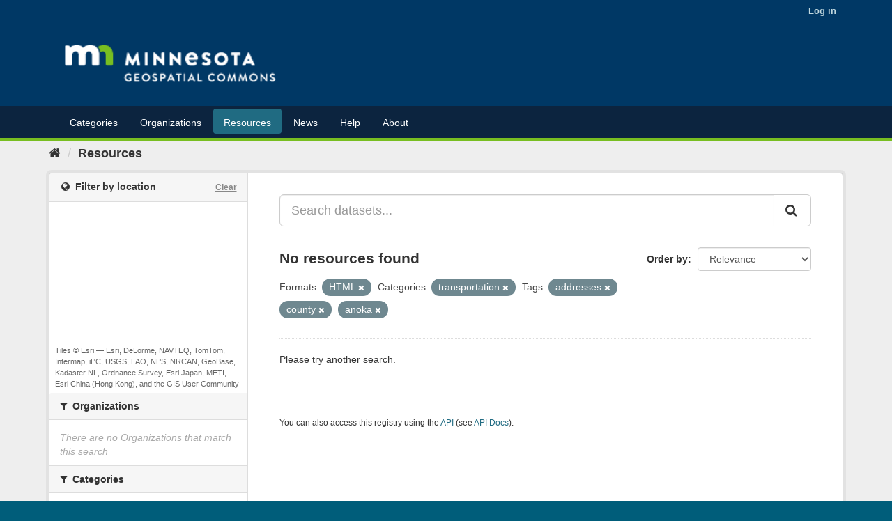

--- FILE ---
content_type: text/plain; charset=UTF-8
request_url: https://gisdata.mn.gov/c99a4269-161c-4242-a3f0-28d44fa6ce24?
body_size: 104
content:
{"ssresp":"2","jsrecvd":"true","__uzmaj":"cea93f0e-1a1c-4035-94a6-281793cd30c4","__uzmbj":"1769023221","__uzmcj":"572561047057","__uzmdj":"1769023221","jsbd2":"6bc5180e-bpq1-5f62-9115-1707861b4968"}

--- FILE ---
content_type: text/plain; charset=UTF-8
request_url: https://gisdata.mn.gov/c99a4269-161c-4242-a3f0-28d44fa6ce24?
body_size: 214
content:
{"ssresp":"2","jsrecvd":"true","__uzmaj":"caccb476-e8f8-4a01-877b-cc1327660008","__uzmbj":"1769023221","__uzmcj":"487901075427","__uzmdj":"1769023221","__uzmlj":"MwFp3SgQ/73XWJVbA2Ff801Moe7pNLUEU4syCf+pE/o=","__uzmfj":"7f9000caccb476-e8f8-4a01-877b-cc13276600081-17690232213460-0021ec329e842ef831810","uzmxj":"7f900048564ad3-7822-45cf-ae38-2445d93279d81-17690232213460-9c7357dce5833c5b10","dync":"uzmx","jsbd2":"47436e97-bpq1-5f62-6d79-811344b44c0e","mc":{},"mct":""}